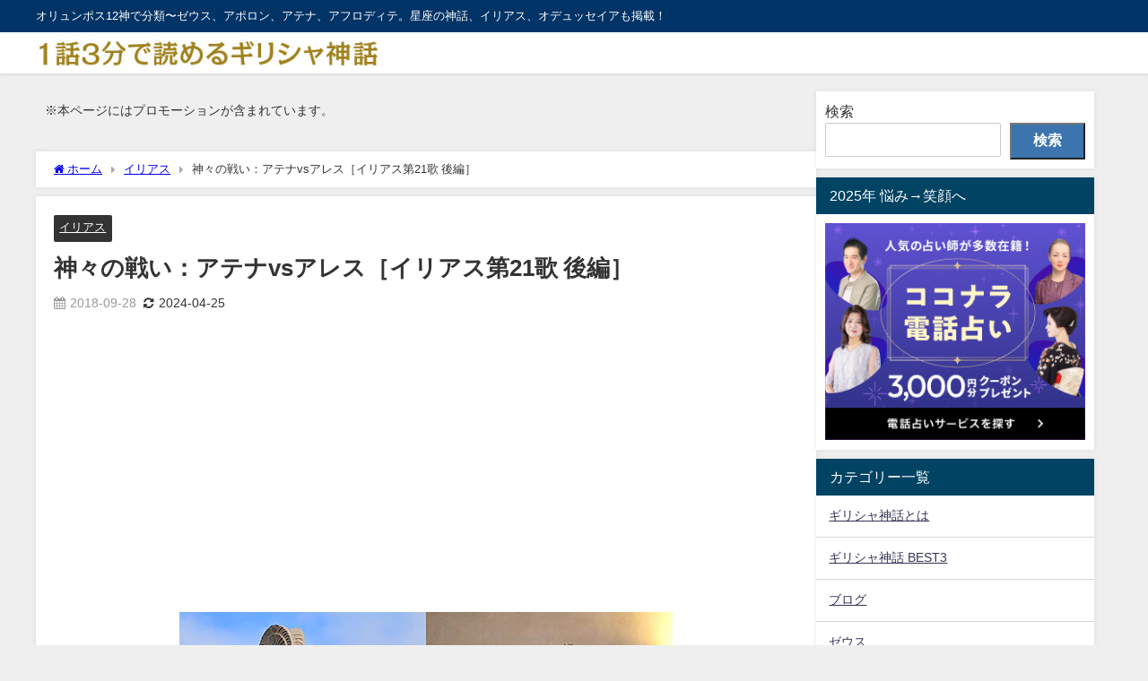

--- FILE ---
content_type: text/html; charset=UTF-8
request_url: https://greek-myth.info/Ilias/Gods-Battles.html
body_size: 86099
content:
<!DOCTYPE html>
<html lang="ja">
<head>
<meta charset="utf-8">
<meta http-equiv="X-UA-Compatible" content="IE=edge">
<meta name="viewport" content="width=device-width, initial-scale=1" />
<title>神々の戦い：アテナvsアレス［イリアス第21歌 後編］</title>
<meta name="description" content="アテナvsアレス、ポセイドンvsアポロン、ヘレvsアルテミス、ヘルメスvsレト。といっても、戦ったのは、アテナとアレスぐらい。ヘラとアルテミスでは、大人と子供の喧嘩です。">
<meta name="thumbnail" content="https://greek-myth.info/wp/wp-content/uploads/2018/09/Ares_Athena-150x150.jpg" /><!-- Diver OGP -->
<meta property="og:locale" content="ja_JP" />
<meta property="og:title" content="神々の戦い：アテナvsアレス［イリアス第21歌 後編］" />
<meta property="og:description" content="アテナvsアレス、ポセイドンvsアポロン、ヘレvsアルテミス、ヘルメスvsレト。といっても、戦ったのは、アテナとアレスぐらい。ヘラとアルテミスでは、大人と子供の喧嘩です。" />
<meta property="og:type" content="article" />
<meta property="og:url" content="https://greek-myth.info/ilias/gods-battles.html" />
<meta property="og:image" content="https://greek-myth.info/wp/wp-content/uploads/2018/09/Ares_Athena.jpg" />
<meta property="og:site_name" content="1話3分で読めるギリシャ神話" />
<meta name="twitter:card" content="summary_large_image" />
<meta name="twitter:title" content="神々の戦い：アテナvsアレス［イリアス第21歌 後編］" />
<meta name="twitter:url" content="https://greek-myth.info/ilias/gods-battles.html" />
<meta name="twitter:description" content="アテナvsアレス、ポセイドンvsアポロン、ヘレvsアルテミス、ヘルメスvsレト。といっても、戦ったのは、アテナとアレスぐらい。ヘラとアルテミスでは、大人と子供の喧嘩です。" />
<meta name="twitter:image" content="https://greek-myth.info/wp/wp-content/uploads/2018/09/Ares_Athena.jpg" />
<!-- / Diver OGP -->
<link rel="canonical" href="https://greek-myth.info/ilias/gods-battles.html">
<link rel="shortcut icon" href="">
<!--[if IE]>
<link rel="shortcut icon" href="">
<![endif]-->
<link rel="apple-touch-icon" href="" />
<meta name='robots' content='max-image-preview' />
<link rel='dns-prefetch' href='//cdnjs.cloudflare.com' />
<link rel='dns-prefetch' href='//www.googletagmanager.com' />
<link rel="alternate" type="application/rss+xml" title="1話3分で読めるギリシャ神話 &raquo; フィード" href="https://greek-myth.info/feed" />
<link rel="alternate" type="application/rss+xml" title="1話3分で読めるギリシャ神話 &raquo; コメントフィード" href="https://greek-myth.info/comments/feed" />
<script type="text/javascript" id="wpp-js" src="https://greek-myth.info/wp/wp-content/plugins/wordpress-popular-posts/assets/js/wpp.min.js?ver=7.3.6" data-sampling="0" data-sampling-rate="100" data-api-url="https://greek-myth.info/wp-json/wordpress-popular-posts" data-post-id="210" data-token="64cee96497" data-lang="0" data-debug="0"></script>
<link rel="alternate" type="application/rss+xml" title="1話3分で読めるギリシャ神話 &raquo; 神々の戦い：アテナvsアレス［イリアス第21歌 後編］ のコメントのフィード" href="https://greek-myth.info/ilias/gods-battles.html/feed" />
<link rel="alternate" title="oEmbed (JSON)" type="application/json+oembed" href="https://greek-myth.info/wp-json/oembed/1.0/embed?url=https%3A%2F%2Fgreek-myth.info%2Filias%2Fgods-battles.html" />
<link rel="alternate" title="oEmbed (XML)" type="text/xml+oembed" href="https://greek-myth.info/wp-json/oembed/1.0/embed?url=https%3A%2F%2Fgreek-myth.info%2Filias%2Fgods-battles.html&#038;format=xml" />
<style id='wp-img-auto-sizes-contain-inline-css' type='text/css'>
img:is([sizes=auto i],[sizes^="auto," i]){contain-intrinsic-size:3000px 1500px}
/*# sourceURL=wp-img-auto-sizes-contain-inline-css */
</style>
<style id='wp-block-library-inline-css' type='text/css'>
:root{--wp-block-synced-color:#7a00df;--wp-block-synced-color--rgb:122,0,223;--wp-bound-block-color:var(--wp-block-synced-color);--wp-editor-canvas-background:#ddd;--wp-admin-theme-color:#007cba;--wp-admin-theme-color--rgb:0,124,186;--wp-admin-theme-color-darker-10:#006ba1;--wp-admin-theme-color-darker-10--rgb:0,107,160.5;--wp-admin-theme-color-darker-20:#005a87;--wp-admin-theme-color-darker-20--rgb:0,90,135;--wp-admin-border-width-focus:2px}@media (min-resolution:192dpi){:root{--wp-admin-border-width-focus:1.5px}}.wp-element-button{cursor:pointer}:root .has-very-light-gray-background-color{background-color:#eee}:root .has-very-dark-gray-background-color{background-color:#313131}:root .has-very-light-gray-color{color:#eee}:root .has-very-dark-gray-color{color:#313131}:root .has-vivid-green-cyan-to-vivid-cyan-blue-gradient-background{background:linear-gradient(135deg,#00d084,#0693e3)}:root .has-purple-crush-gradient-background{background:linear-gradient(135deg,#34e2e4,#4721fb 50%,#ab1dfe)}:root .has-hazy-dawn-gradient-background{background:linear-gradient(135deg,#faaca8,#dad0ec)}:root .has-subdued-olive-gradient-background{background:linear-gradient(135deg,#fafae1,#67a671)}:root .has-atomic-cream-gradient-background{background:linear-gradient(135deg,#fdd79a,#004a59)}:root .has-nightshade-gradient-background{background:linear-gradient(135deg,#330968,#31cdcf)}:root .has-midnight-gradient-background{background:linear-gradient(135deg,#020381,#2874fc)}:root{--wp--preset--font-size--normal:16px;--wp--preset--font-size--huge:42px}.has-regular-font-size{font-size:1em}.has-larger-font-size{font-size:2.625em}.has-normal-font-size{font-size:var(--wp--preset--font-size--normal)}.has-huge-font-size{font-size:var(--wp--preset--font-size--huge)}.has-text-align-center{text-align:center}.has-text-align-left{text-align:left}.has-text-align-right{text-align:right}.has-fit-text{white-space:nowrap!important}#end-resizable-editor-section{display:none}.aligncenter{clear:both}.items-justified-left{justify-content:flex-start}.items-justified-center{justify-content:center}.items-justified-right{justify-content:flex-end}.items-justified-space-between{justify-content:space-between}.screen-reader-text{border:0;clip-path:inset(50%);height:1px;margin:-1px;overflow:hidden;padding:0;position:absolute;width:1px;word-wrap:normal!important}.screen-reader-text:focus{background-color:#ddd;clip-path:none;color:#444;display:block;font-size:1em;height:auto;left:5px;line-height:normal;padding:15px 23px 14px;text-decoration:none;top:5px;width:auto;z-index:100000}html :where(.has-border-color){border-style:solid}html :where([style*=border-top-color]){border-top-style:solid}html :where([style*=border-right-color]){border-right-style:solid}html :where([style*=border-bottom-color]){border-bottom-style:solid}html :where([style*=border-left-color]){border-left-style:solid}html :where([style*=border-width]){border-style:solid}html :where([style*=border-top-width]){border-top-style:solid}html :where([style*=border-right-width]){border-right-style:solid}html :where([style*=border-bottom-width]){border-bottom-style:solid}html :where([style*=border-left-width]){border-left-style:solid}html :where(img[class*=wp-image-]){height:auto;max-width:100%}:where(figure){margin:0 0 1em}html :where(.is-position-sticky){--wp-admin--admin-bar--position-offset:var(--wp-admin--admin-bar--height,0px)}@media screen and (max-width:600px){html :where(.is-position-sticky){--wp-admin--admin-bar--position-offset:0px}}
/*# sourceURL=wp-block-library-inline-css */
</style><style id='wp-block-search-inline-css' type='text/css'>
.wp-block-search__button{margin-left:10px;word-break:normal}.wp-block-search__button.has-icon{line-height:0}.wp-block-search__button svg{height:1.25em;min-height:24px;min-width:24px;width:1.25em;fill:currentColor;vertical-align:text-bottom}:where(.wp-block-search__button){border:1px solid #ccc;padding:6px 10px}.wp-block-search__inside-wrapper{display:flex;flex:auto;flex-wrap:nowrap;max-width:100%}.wp-block-search__label{width:100%}.wp-block-search.wp-block-search__button-only .wp-block-search__button{box-sizing:border-box;display:flex;flex-shrink:0;justify-content:center;margin-left:0;max-width:100%}.wp-block-search.wp-block-search__button-only .wp-block-search__inside-wrapper{min-width:0!important;transition-property:width}.wp-block-search.wp-block-search__button-only .wp-block-search__input{flex-basis:100%;transition-duration:.3s}.wp-block-search.wp-block-search__button-only.wp-block-search__searchfield-hidden,.wp-block-search.wp-block-search__button-only.wp-block-search__searchfield-hidden .wp-block-search__inside-wrapper{overflow:hidden}.wp-block-search.wp-block-search__button-only.wp-block-search__searchfield-hidden .wp-block-search__input{border-left-width:0!important;border-right-width:0!important;flex-basis:0;flex-grow:0;margin:0;min-width:0!important;padding-left:0!important;padding-right:0!important;width:0!important}:where(.wp-block-search__input){appearance:none;border:1px solid #949494;flex-grow:1;font-family:inherit;font-size:inherit;font-style:inherit;font-weight:inherit;letter-spacing:inherit;line-height:inherit;margin-left:0;margin-right:0;min-width:3rem;padding:8px;text-decoration:unset!important;text-transform:inherit}:where(.wp-block-search__button-inside .wp-block-search__inside-wrapper){background-color:#fff;border:1px solid #949494;box-sizing:border-box;padding:4px}:where(.wp-block-search__button-inside .wp-block-search__inside-wrapper) .wp-block-search__input{border:none;border-radius:0;padding:0 4px}:where(.wp-block-search__button-inside .wp-block-search__inside-wrapper) .wp-block-search__input:focus{outline:none}:where(.wp-block-search__button-inside .wp-block-search__inside-wrapper) :where(.wp-block-search__button){padding:4px 8px}.wp-block-search.aligncenter .wp-block-search__inside-wrapper{margin:auto}.wp-block[data-align=right] .wp-block-search.wp-block-search__button-only .wp-block-search__inside-wrapper{float:right}
/*# sourceURL=https://greek-myth.info/wp/wp-includes/blocks/search/style.min.css */
</style>
<style id='global-styles-inline-css' type='text/css'>
:root{--wp--preset--aspect-ratio--square: 1;--wp--preset--aspect-ratio--4-3: 4/3;--wp--preset--aspect-ratio--3-4: 3/4;--wp--preset--aspect-ratio--3-2: 3/2;--wp--preset--aspect-ratio--2-3: 2/3;--wp--preset--aspect-ratio--16-9: 16/9;--wp--preset--aspect-ratio--9-16: 9/16;--wp--preset--color--black: #000000;--wp--preset--color--cyan-bluish-gray: #abb8c3;--wp--preset--color--white: #ffffff;--wp--preset--color--pale-pink: #f78da7;--wp--preset--color--vivid-red: #cf2e2e;--wp--preset--color--luminous-vivid-orange: #ff6900;--wp--preset--color--luminous-vivid-amber: #fcb900;--wp--preset--color--light-green-cyan: #7bdcb5;--wp--preset--color--vivid-green-cyan: #00d084;--wp--preset--color--pale-cyan-blue: #8ed1fc;--wp--preset--color--vivid-cyan-blue: #0693e3;--wp--preset--color--vivid-purple: #9b51e0;--wp--preset--color--light-blue: #70b8f1;--wp--preset--color--light-red: #ff8178;--wp--preset--color--light-green: #2ac113;--wp--preset--color--light-yellow: #ffe822;--wp--preset--color--light-orange: #ffa30d;--wp--preset--color--blue: #00f;--wp--preset--color--red: #f00;--wp--preset--color--purple: #674970;--wp--preset--color--gray: #ccc;--wp--preset--gradient--vivid-cyan-blue-to-vivid-purple: linear-gradient(135deg,rgb(6,147,227) 0%,rgb(155,81,224) 100%);--wp--preset--gradient--light-green-cyan-to-vivid-green-cyan: linear-gradient(135deg,rgb(122,220,180) 0%,rgb(0,208,130) 100%);--wp--preset--gradient--luminous-vivid-amber-to-luminous-vivid-orange: linear-gradient(135deg,rgb(252,185,0) 0%,rgb(255,105,0) 100%);--wp--preset--gradient--luminous-vivid-orange-to-vivid-red: linear-gradient(135deg,rgb(255,105,0) 0%,rgb(207,46,46) 100%);--wp--preset--gradient--very-light-gray-to-cyan-bluish-gray: linear-gradient(135deg,rgb(238,238,238) 0%,rgb(169,184,195) 100%);--wp--preset--gradient--cool-to-warm-spectrum: linear-gradient(135deg,rgb(74,234,220) 0%,rgb(151,120,209) 20%,rgb(207,42,186) 40%,rgb(238,44,130) 60%,rgb(251,105,98) 80%,rgb(254,248,76) 100%);--wp--preset--gradient--blush-light-purple: linear-gradient(135deg,rgb(255,206,236) 0%,rgb(152,150,240) 100%);--wp--preset--gradient--blush-bordeaux: linear-gradient(135deg,rgb(254,205,165) 0%,rgb(254,45,45) 50%,rgb(107,0,62) 100%);--wp--preset--gradient--luminous-dusk: linear-gradient(135deg,rgb(255,203,112) 0%,rgb(199,81,192) 50%,rgb(65,88,208) 100%);--wp--preset--gradient--pale-ocean: linear-gradient(135deg,rgb(255,245,203) 0%,rgb(182,227,212) 50%,rgb(51,167,181) 100%);--wp--preset--gradient--electric-grass: linear-gradient(135deg,rgb(202,248,128) 0%,rgb(113,206,126) 100%);--wp--preset--gradient--midnight: linear-gradient(135deg,rgb(2,3,129) 0%,rgb(40,116,252) 100%);--wp--preset--font-size--small: .8em;--wp--preset--font-size--medium: 1em;--wp--preset--font-size--large: 1.2em;--wp--preset--font-size--x-large: 42px;--wp--preset--font-size--xlarge: 1.5em;--wp--preset--font-size--xxlarge: 2em;--wp--preset--spacing--20: 0.44rem;--wp--preset--spacing--30: 0.67rem;--wp--preset--spacing--40: 1rem;--wp--preset--spacing--50: 1.5rem;--wp--preset--spacing--60: 2.25rem;--wp--preset--spacing--70: 3.38rem;--wp--preset--spacing--80: 5.06rem;--wp--preset--shadow--natural: 6px 6px 9px rgba(0, 0, 0, 0.2);--wp--preset--shadow--deep: 12px 12px 50px rgba(0, 0, 0, 0.4);--wp--preset--shadow--sharp: 6px 6px 0px rgba(0, 0, 0, 0.2);--wp--preset--shadow--outlined: 6px 6px 0px -3px rgb(255, 255, 255), 6px 6px rgb(0, 0, 0);--wp--preset--shadow--crisp: 6px 6px 0px rgb(0, 0, 0);--wp--custom--spacing--small: max(1.25rem, 5vw);--wp--custom--spacing--medium: clamp(2rem, 8vw, calc(4 * var(--wp--style--block-gap)));--wp--custom--spacing--large: clamp(4rem, 10vw, 8rem);--wp--custom--spacing--outer: var(--wp--custom--spacing--small, 1.25rem);--wp--custom--typography--font-size--huge: clamp(2.25rem, 4vw, 2.75rem);--wp--custom--typography--font-size--gigantic: clamp(2.75rem, 6vw, 3.25rem);--wp--custom--typography--font-size--colossal: clamp(3.25rem, 8vw, 6.25rem);--wp--custom--typography--line-height--tiny: 1.15;--wp--custom--typography--line-height--small: 1.2;--wp--custom--typography--line-height--medium: 1.4;--wp--custom--typography--line-height--normal: 1.6;}:root { --wp--style--global--content-size: 769px;--wp--style--global--wide-size: 1240px; }:where(body) { margin: 0; }.wp-site-blocks > .alignleft { float: left; margin-right: 2em; }.wp-site-blocks > .alignright { float: right; margin-left: 2em; }.wp-site-blocks > .aligncenter { justify-content: center; margin-left: auto; margin-right: auto; }:where(.wp-site-blocks) > * { margin-block-start: 1.5em; margin-block-end: 0; }:where(.wp-site-blocks) > :first-child { margin-block-start: 0; }:where(.wp-site-blocks) > :last-child { margin-block-end: 0; }:root { --wp--style--block-gap: 1.5em; }:root :where(.is-layout-flow) > :first-child{margin-block-start: 0;}:root :where(.is-layout-flow) > :last-child{margin-block-end: 0;}:root :where(.is-layout-flow) > *{margin-block-start: 1.5em;margin-block-end: 0;}:root :where(.is-layout-constrained) > :first-child{margin-block-start: 0;}:root :where(.is-layout-constrained) > :last-child{margin-block-end: 0;}:root :where(.is-layout-constrained) > *{margin-block-start: 1.5em;margin-block-end: 0;}:root :where(.is-layout-flex){gap: 1.5em;}:root :where(.is-layout-grid){gap: 1.5em;}.is-layout-flow > .alignleft{float: left;margin-inline-start: 0;margin-inline-end: 2em;}.is-layout-flow > .alignright{float: right;margin-inline-start: 2em;margin-inline-end: 0;}.is-layout-flow > .aligncenter{margin-left: auto !important;margin-right: auto !important;}.is-layout-constrained > .alignleft{float: left;margin-inline-start: 0;margin-inline-end: 2em;}.is-layout-constrained > .alignright{float: right;margin-inline-start: 2em;margin-inline-end: 0;}.is-layout-constrained > .aligncenter{margin-left: auto !important;margin-right: auto !important;}.is-layout-constrained > :where(:not(.alignleft):not(.alignright):not(.alignfull)){max-width: var(--wp--style--global--content-size);margin-left: auto !important;margin-right: auto !important;}.is-layout-constrained > .alignwide{max-width: var(--wp--style--global--wide-size);}body .is-layout-flex{display: flex;}.is-layout-flex{flex-wrap: wrap;align-items: center;}.is-layout-flex > :is(*, div){margin: 0;}body .is-layout-grid{display: grid;}.is-layout-grid > :is(*, div){margin: 0;}body{padding-top: 0px;padding-right: 0px;padding-bottom: 0px;padding-left: 0px;}:root :where(.wp-element-button, .wp-block-button__link){background-color: #32373c;border-width: 0;color: #fff;font-family: inherit;font-size: inherit;font-style: inherit;font-weight: inherit;letter-spacing: inherit;line-height: inherit;padding-top: calc(0.667em + 2px);padding-right: calc(1.333em + 2px);padding-bottom: calc(0.667em + 2px);padding-left: calc(1.333em + 2px);text-decoration: none;text-transform: inherit;}.has-black-color{color: var(--wp--preset--color--black) !important;}.has-cyan-bluish-gray-color{color: var(--wp--preset--color--cyan-bluish-gray) !important;}.has-white-color{color: var(--wp--preset--color--white) !important;}.has-pale-pink-color{color: var(--wp--preset--color--pale-pink) !important;}.has-vivid-red-color{color: var(--wp--preset--color--vivid-red) !important;}.has-luminous-vivid-orange-color{color: var(--wp--preset--color--luminous-vivid-orange) !important;}.has-luminous-vivid-amber-color{color: var(--wp--preset--color--luminous-vivid-amber) !important;}.has-light-green-cyan-color{color: var(--wp--preset--color--light-green-cyan) !important;}.has-vivid-green-cyan-color{color: var(--wp--preset--color--vivid-green-cyan) !important;}.has-pale-cyan-blue-color{color: var(--wp--preset--color--pale-cyan-blue) !important;}.has-vivid-cyan-blue-color{color: var(--wp--preset--color--vivid-cyan-blue) !important;}.has-vivid-purple-color{color: var(--wp--preset--color--vivid-purple) !important;}.has-light-blue-color{color: var(--wp--preset--color--light-blue) !important;}.has-light-red-color{color: var(--wp--preset--color--light-red) !important;}.has-light-green-color{color: var(--wp--preset--color--light-green) !important;}.has-light-yellow-color{color: var(--wp--preset--color--light-yellow) !important;}.has-light-orange-color{color: var(--wp--preset--color--light-orange) !important;}.has-blue-color{color: var(--wp--preset--color--blue) !important;}.has-red-color{color: var(--wp--preset--color--red) !important;}.has-purple-color{color: var(--wp--preset--color--purple) !important;}.has-gray-color{color: var(--wp--preset--color--gray) !important;}.has-black-background-color{background-color: var(--wp--preset--color--black) !important;}.has-cyan-bluish-gray-background-color{background-color: var(--wp--preset--color--cyan-bluish-gray) !important;}.has-white-background-color{background-color: var(--wp--preset--color--white) !important;}.has-pale-pink-background-color{background-color: var(--wp--preset--color--pale-pink) !important;}.has-vivid-red-background-color{background-color: var(--wp--preset--color--vivid-red) !important;}.has-luminous-vivid-orange-background-color{background-color: var(--wp--preset--color--luminous-vivid-orange) !important;}.has-luminous-vivid-amber-background-color{background-color: var(--wp--preset--color--luminous-vivid-amber) !important;}.has-light-green-cyan-background-color{background-color: var(--wp--preset--color--light-green-cyan) !important;}.has-vivid-green-cyan-background-color{background-color: var(--wp--preset--color--vivid-green-cyan) !important;}.has-pale-cyan-blue-background-color{background-color: var(--wp--preset--color--pale-cyan-blue) !important;}.has-vivid-cyan-blue-background-color{background-color: var(--wp--preset--color--vivid-cyan-blue) !important;}.has-vivid-purple-background-color{background-color: var(--wp--preset--color--vivid-purple) !important;}.has-light-blue-background-color{background-color: var(--wp--preset--color--light-blue) !important;}.has-light-red-background-color{background-color: var(--wp--preset--color--light-red) !important;}.has-light-green-background-color{background-color: var(--wp--preset--color--light-green) !important;}.has-light-yellow-background-color{background-color: var(--wp--preset--color--light-yellow) !important;}.has-light-orange-background-color{background-color: var(--wp--preset--color--light-orange) !important;}.has-blue-background-color{background-color: var(--wp--preset--color--blue) !important;}.has-red-background-color{background-color: var(--wp--preset--color--red) !important;}.has-purple-background-color{background-color: var(--wp--preset--color--purple) !important;}.has-gray-background-color{background-color: var(--wp--preset--color--gray) !important;}.has-black-border-color{border-color: var(--wp--preset--color--black) !important;}.has-cyan-bluish-gray-border-color{border-color: var(--wp--preset--color--cyan-bluish-gray) !important;}.has-white-border-color{border-color: var(--wp--preset--color--white) !important;}.has-pale-pink-border-color{border-color: var(--wp--preset--color--pale-pink) !important;}.has-vivid-red-border-color{border-color: var(--wp--preset--color--vivid-red) !important;}.has-luminous-vivid-orange-border-color{border-color: var(--wp--preset--color--luminous-vivid-orange) !important;}.has-luminous-vivid-amber-border-color{border-color: var(--wp--preset--color--luminous-vivid-amber) !important;}.has-light-green-cyan-border-color{border-color: var(--wp--preset--color--light-green-cyan) !important;}.has-vivid-green-cyan-border-color{border-color: var(--wp--preset--color--vivid-green-cyan) !important;}.has-pale-cyan-blue-border-color{border-color: var(--wp--preset--color--pale-cyan-blue) !important;}.has-vivid-cyan-blue-border-color{border-color: var(--wp--preset--color--vivid-cyan-blue) !important;}.has-vivid-purple-border-color{border-color: var(--wp--preset--color--vivid-purple) !important;}.has-light-blue-border-color{border-color: var(--wp--preset--color--light-blue) !important;}.has-light-red-border-color{border-color: var(--wp--preset--color--light-red) !important;}.has-light-green-border-color{border-color: var(--wp--preset--color--light-green) !important;}.has-light-yellow-border-color{border-color: var(--wp--preset--color--light-yellow) !important;}.has-light-orange-border-color{border-color: var(--wp--preset--color--light-orange) !important;}.has-blue-border-color{border-color: var(--wp--preset--color--blue) !important;}.has-red-border-color{border-color: var(--wp--preset--color--red) !important;}.has-purple-border-color{border-color: var(--wp--preset--color--purple) !important;}.has-gray-border-color{border-color: var(--wp--preset--color--gray) !important;}.has-vivid-cyan-blue-to-vivid-purple-gradient-background{background: var(--wp--preset--gradient--vivid-cyan-blue-to-vivid-purple) !important;}.has-light-green-cyan-to-vivid-green-cyan-gradient-background{background: var(--wp--preset--gradient--light-green-cyan-to-vivid-green-cyan) !important;}.has-luminous-vivid-amber-to-luminous-vivid-orange-gradient-background{background: var(--wp--preset--gradient--luminous-vivid-amber-to-luminous-vivid-orange) !important;}.has-luminous-vivid-orange-to-vivid-red-gradient-background{background: var(--wp--preset--gradient--luminous-vivid-orange-to-vivid-red) !important;}.has-very-light-gray-to-cyan-bluish-gray-gradient-background{background: var(--wp--preset--gradient--very-light-gray-to-cyan-bluish-gray) !important;}.has-cool-to-warm-spectrum-gradient-background{background: var(--wp--preset--gradient--cool-to-warm-spectrum) !important;}.has-blush-light-purple-gradient-background{background: var(--wp--preset--gradient--blush-light-purple) !important;}.has-blush-bordeaux-gradient-background{background: var(--wp--preset--gradient--blush-bordeaux) !important;}.has-luminous-dusk-gradient-background{background: var(--wp--preset--gradient--luminous-dusk) !important;}.has-pale-ocean-gradient-background{background: var(--wp--preset--gradient--pale-ocean) !important;}.has-electric-grass-gradient-background{background: var(--wp--preset--gradient--electric-grass) !important;}.has-midnight-gradient-background{background: var(--wp--preset--gradient--midnight) !important;}.has-small-font-size{font-size: var(--wp--preset--font-size--small) !important;}.has-medium-font-size{font-size: var(--wp--preset--font-size--medium) !important;}.has-large-font-size{font-size: var(--wp--preset--font-size--large) !important;}.has-x-large-font-size{font-size: var(--wp--preset--font-size--x-large) !important;}.has-xlarge-font-size{font-size: var(--wp--preset--font-size--xlarge) !important;}.has-xxlarge-font-size{font-size: var(--wp--preset--font-size--xxlarge) !important;}
/*# sourceURL=global-styles-inline-css */
</style>
<!-- <link rel='stylesheet'  href='https://greek-myth.info/wp/wp-content/plugins/contact-form-7/includes/css/styles.css?ver=6.1.4&#038;theme=6.1.21'  media='all'> -->
<!-- <link rel='stylesheet'  href='https://greek-myth.info/wp/wp-content/plugins/wordpress-popular-posts/assets/css/wpp.css?ver=7.3.6&#038;theme=6.1.21'  media='all'> -->
<!-- <link rel='stylesheet'  href='https://greek-myth.info/wp/wp-content/themes/diver/css/style.min.css?ver=6.9&#038;theme=6.1.21'  media='all'> -->
<!-- <link rel='stylesheet'  href='https://greek-myth.info/wp/wp-content/themes/diver_child/style.css?theme=6.1.21'  media='all'> -->
<link rel="stylesheet" type="text/css" href="//greek-myth.info/wp/wp-content/cache/wpfc-minified/lbgk1ksz/a85tu.css" media="all"/>
<script type="text/javascript"src="https://greek-myth.info/wp/wp-includes/js/jquery/jquery.min.js?ver=3.7.1&amp;theme=6.1.21" id="jquery-core-js"></script>
<script type="text/javascript"src="https://greek-myth.info/wp/wp-includes/js/jquery/jquery-migrate.min.js?ver=3.4.1&amp;theme=6.1.21" id="jquery-migrate-js"></script>
<link rel="https://api.w.org/" href="https://greek-myth.info/wp-json/" /><link rel="alternate" title="JSON" type="application/json" href="https://greek-myth.info/wp-json/wp/v2/posts/210" /><link rel="EditURI" type="application/rsd+xml" title="RSD" href="https://greek-myth.info/wp/xmlrpc.php?rsd" />
<meta name="generator" content="WordPress 6.9" />
<link rel='shortlink' href='https://greek-myth.info/?p=210' />
<meta name="generator" content="Site Kit by Google 1.168.0" />            <style id="wpp-loading-animation-styles">@-webkit-keyframes bgslide{from{background-position-x:0}to{background-position-x:-200%}}@keyframes bgslide{from{background-position-x:0}to{background-position-x:-200%}}.wpp-widget-block-placeholder,.wpp-shortcode-placeholder{margin:0 auto;width:60px;height:3px;background:#dd3737;background:linear-gradient(90deg,#dd3737 0%,#571313 10%,#dd3737 100%);background-size:200% auto;border-radius:3px;-webkit-animation:bgslide 1s infinite linear;animation:bgslide 1s infinite linear}</style>
<!-- Global site tag (gtag.js) - Google Analytics -->
<script async src="https://www.googletagmanager.com/gtag/js?id=G-MX72JZ7Z2M"></script>
<script>
window.dataLayer = window.dataLayer || [];
function gtag(){dataLayer.push(arguments);}
gtag('js', new Date());
gtag('config', "G-MX72JZ7Z2M");
</script>
<script async src="https://pagead2.googlesyndication.com/pagead/js/adsbygoogle.js?client=ca-pub-1446220983311830"
crossorigin="anonymous"></script><script type="application/ld+json" class="json-ld">[
{
"@context": "https://schema.org",
"@type": "BlogPosting",
"mainEntityOfPage": {
"@type": "WebPage",
"@id": "https://greek-myth.info/ilias/gods-battles.html"
},
"headline": "神々の戦い：アテナvsアレス［イリアス第21歌 後編］",
"image": [
"https://greek-myth.info/wp/wp-content/uploads/2018/09/Ares_Athena.jpg",
"https://greek-myth.info/wp/wp-content/uploads/2018/09/Ares_Athena-300x226.jpg",
"https://greek-myth.info/wp/wp-content/uploads/2018/09/Ares_Athena-150x150.jpg"
],
"description": "アテナvsアレス、ポセイドンvsアポロン、ヘレvsアルテミス、ヘルメスvsレト。といっても、戦ったのは、アテナとアレスぐらい。ヘラとアルテミスでは、大人と子供の喧嘩です。",
"datePublished": "2018-09-28T17:47:55+09:00",
"dateModified": "2024-04-25T06:41:35+09:00",
"articleSection": [
"イリアス"
],
"author": {
"@type": "Person",
"name": "fuyukawa",
"url": "https://greek-myth.info/author/fuyukawa"
},
"publisher": {
"@context": "http://schema.org",
"@type": "Organization",
"name": "1話3分で読めるギリシャ神話",
"description": "オリュンポス12神で分類〜ゼウス、アポロン、アテナ、アフロディテ。星座の神話、イリアス、オデュッセイアも掲載！",
"logo": {
"@type": "ImageObject",
"url": "https://greek-myth.info/wp/wp-content/uploads/2025/12/title.gif"
}
}
}
]</script>
<style>body{background-image:url('');}</style> <style> #onlynav ul ul,#nav_fixed #nav ul ul,.header-logo #nav ul ul {visibility:hidden;opacity:0;transition:.2s ease-in-out;transform:translateY(10px);}#onlynav ul ul ul,#nav_fixed #nav ul ul ul,.header-logo #nav ul ul ul {transform:translateX(-20px) translateY(0);}#onlynav ul li:hover > ul,#nav_fixed #nav ul li:hover > ul,.header-logo #nav ul li:hover > ul{visibility:visible;opacity:1;transform:translateY(0);}#onlynav ul ul li:hover > ul,#nav_fixed #nav ul ul li:hover > ul,.header-logo #nav ul ul li:hover > ul{transform:translateX(0) translateY(0);}</style><style>body{background-color:#efefef;color:#333333;}:where(a){color:#005acc;}:where(a):hover{color:#6495ED}:where(.content){color:#000;}:where(.content) a{color:#005acc;}:where(.content) a:hover{color:#6495ED;}.header-wrap,#header ul.sub-menu, #header ul.children,#scrollnav,.description_sp{background:#ffffff;color:#333333}.header-wrap a,#scrollnav a,div.logo_title{color:#0033cc;}.header-wrap a:hover,div.logo_title:hover{color:#6495ED}.drawer-nav-btn span{background-color:#0033cc;}.drawer-nav-btn:before,.drawer-nav-btn:after {border-color:#0033cc;}#scrollnav ul li a{background:rgba(255,255,255,.8);color:#505050}.header_small_menu{background:#003366;color:#fff}.header_small_menu a{color:#fff}.header_small_menu a:hover{color:#6495ED}#nav_fixed.fixed, #nav_fixed #nav ul ul{background:#ffffff;color:#333333}#nav_fixed.fixed a,#nav_fixed .logo_title{color:#333355}#nav_fixed.fixed a:hover{color:#6495ED}#nav_fixed .drawer-nav-btn:before,#nav_fixed .drawer-nav-btn:after{border-color:#333355;}#nav_fixed .drawer-nav-btn span{background-color:#333355;}#onlynav{background:#fff;color:#333}#onlynav ul li a{color:#333}#onlynav ul ul.sub-menu{background:#fff}#onlynav div > ul > li > a:before{border-color:#333}#onlynav ul > li:hover > a:hover,#onlynav ul>li:hover>a,#onlynav ul>li:hover li:hover>a,#onlynav ul li:hover ul li ul li:hover > a{background:#5d8ac1;color:#fff}#onlynav ul li ul li ul:before{border-left-color:#fff}#onlynav ul li:last-child ul li ul:before{border-right-color:#fff}#bigfooter{background:#fff;color:#333333}#bigfooter a{color:#333355}#bigfooter a:hover{color:#6495ED}#footer{background:#fff;color:#999}#footer a{color:#333355}#footer a:hover{color:#6495ED}#sidebar .widget{background:#fff;color:#333;}#sidebar .widget a{color:#333355;}#sidebar .widget a:hover{color:#6495ED;}.post-box-contents,#main-wrap #pickup_posts_container img,.hentry, #single-main .post-sub,.navigation,.single_thumbnail,.in_loop,#breadcrumb,.pickup-cat-list,.maintop-widget, .mainbottom-widget,#share_plz,.sticky-post-box,.catpage_content_wrap,.cat-post-main{background:#fff;}.post-box{border-color:#eee;}.drawer_content_title,.searchbox_content_title{background:#eee;color:#333;}.drawer-nav,#header_search{background:#fff}.drawer-nav,.drawer-nav a,#header_search,#header_search a{color:#000}#footer_sticky_menu{background:rgba(255,255,255,.8)}.footermenu_col{background:rgba(255,255,255,.8);color:#333;}a.page-numbers{background:#afafaf;color:#fff;}.pagination .current{background:#607d8b;color:#fff;}</style><style>@media screen and (min-width:1201px){#main-wrap,.header-wrap .header-logo,.header_small_content,.bigfooter_wrap,.footer_content,.container_top_widget,.container_bottom_widget{width:1200px;}}@media screen and (max-width:1200px){ #main-wrap,.header-wrap .header-logo, .header_small_content, .bigfooter_wrap,.footer_content, .container_top_widget, .container_bottom_widget{width:96%;}}@media screen and (max-width:768px){#main-wrap,.header-wrap .header-logo,.header_small_content,.bigfooter_wrap,.footer_content,.container_top_widget,.container_bottom_widget{width:100%;}}@media screen and (min-width:960px){#sidebar {width:310px;}}</style><style>@media screen and (min-width:1201px){#main-wrap{width:1200px;}}@media screen and (max-width:1200px){ #main-wrap{width:96%;}}</style><style type="text/css" id="diver-custom-heading-css">.content h2:where(:not([class])),:where(.is-editor-blocks) :where(.content) h2:not(.sc_heading){color:#fff;background-color:#607d8b;padding:10px 40px;;margin-right:-50px;margin-left:-50px;}.content h2:where(:not([class])):before,:where(.is-editor-blocks) :where(.content) h2:not(.sc_heading):before,.content h2:where(:not([class])):after,:where(.is-editor-blocks) :where(.content) h2:not(.sc_heading):after{content:"";position:absolute;top:100%;border:5px solid transparent;border-top-color:#666;}.content h2:where(:not([class])):before,:where(.is-editor-blocks) :where(.content) h2:not(.sc_heading):before{left:auto;right:0px;border-left-color:#666;}.content h2:where(:not([class])):after,:where(.is-editor-blocks) :where(.content) h2:not(.sc_heading):after{right:auto;left:0px;border-right-color:#666;}@media screen and (max-width:1200px){.content h2:where(:not([class])),:where(.is-editor-blocks) :where(.content) h2:not(.sc_heading){margin-right:-25px;margin-left:-25px;}}.content h3:where(:not([class])),:where(.is-editor-blocks) :where(.content) h3:not(.sc_heading){color:#000;background-color:#000;border-bottom:2px solid #000;background:transparent;padding-left:0px;padding-right:0px;}.content h4:where(:not([class])),:where(.is-editor-blocks) :where(.content) h4:not(.sc_heading){color:#000;background-color:#000;background:transparent;display:flex;align-items:center;padding:0px;}.content h4:where(:not([class])):before,:where(.is-editor-blocks) :where(.content) h4:not(.sc_heading):before{content:"";width:.6em;height:.6em;margin-right:.6em;background-color:#000;transform:rotate(45deg);}.content h5:where(:not([class])),:where(.is-editor-blocks) :where(.content) h5:not(.sc_heading){color:#000;}</style>		<style type="text/css" id="wp-custom-css">
img {
margin-bottom: 10px;
}
#logo img, .logo img {
height: 36px !important;
}
/** スマホ表示の時 **/
@media screen and (max-width:768px){
#logo img, .logo img {
height: 36px !important;
}
}
#toc_container {
margin: auto;
}		</style>
<script src="https://www.youtube.com/iframe_api"></script>
<link rel='stylesheet'  href='https://maxcdn.bootstrapcdn.com/font-awesome/4.7.0/css/font-awesome.min.css'  media='all'>
<link rel='stylesheet'  href='https://cdnjs.cloudflare.com/ajax/libs/lity/2.3.1/lity.min.css'  media='all'>
</head>
<body itemscope="itemscope" itemtype="http://schema.org/WebPage" class="wp-singular post-template-default single single-post postid-210 single-format-standard wp-embed-responsive wp-theme-diver wp-child-theme-diver_child  l-sidebar-right">
<div id="fb-root"></div>
<script async defer crossorigin="anonymous" src="https://connect.facebook.net/ja_JP/sdk.js#xfbml=1&version=v5.0&appId=918195968218656"></script>
<div id="container">
<!-- header -->
<!-- lpページでは表示しない -->
<div id="header" class="clearfix">
<header class="header-wrap" role="banner" itemscope="itemscope" itemtype="http://schema.org/WPHeader">
<div class="header_small_menu clearfix">
<div class="header_small_content">
<div id="description">オリュンポス12神で分類〜ゼウス、アポロン、アテナ、アフロディテ。星座の神話、イリアス、オデュッセイアも掲載！</div>
<nav class="header_small_menu_right" role="navigation" itemscope="itemscope" itemtype="http://scheme.org/SiteNavigationElement">
</nav>
</div>
</div>
<div class="header-logo clearfix">
<!-- /Navigation -->
<div id="logo">
<a href="https://greek-myth.info/">
<img src="https://greek-myth.info/wp/wp-content/uploads/2025/12/title.gif" alt="1話3分で読めるギリシャ神話" width="459" height="36">
</a>
</div>
<nav id="nav" role="navigation" itemscope="itemscope" itemtype="http://scheme.org/SiteNavigationElement">
</nav>
</div>
</header>
<nav id="scrollnav" role="navigation" itemscope="itemscope" itemtype="http://scheme.org/SiteNavigationElement">
</nav>
<div id="nav_fixed">
<div class="header-logo clearfix">
<!-- Navigation -->
<!-- /Navigation -->
<div class="logo clearfix">
<a href="https://greek-myth.info/">
<img src="https://greek-myth.info/wp/wp-content/uploads/2025/12/title.gif" alt="1話3分で読めるギリシャ神話" width="459" height="36">
</a>
</div>
<nav id="nav" role="navigation" itemscope="itemscope" itemtype="http://scheme.org/SiteNavigationElement">
</nav>
</div>
</div>
</div>
<div class="d_sp">
</div>
<div id="main-wrap">
<!-- main -->
<div class="l-main-container">
<main id="single-main"  style="margin-right:-330px;padding-right:330px;" role="main">
<div id="text-3" class="widget singletop-widget mainwidget widget_text">			<div class="textwidget"><p>※本ページにはプロモーションが含まれています。</p>
</div>
</div>			
<div id="breadcrumb"><ul itemscope itemtype="http://schema.org/BreadcrumbList"><li itemprop="itemListElement" itemscope itemtype="http://schema.org/ListItem"><a href="https://greek-myth.info/" itemprop="item"><span itemprop="name"><i class="fa fa-home" aria-hidden="true"></i> ホーム</span></a><meta itemprop="position" content="1" /></li><li itemprop="itemListElement" itemscope itemtype="http://schema.org/ListItem"><a href="https://greek-myth.info/category/ilias" itemprop="item"><span itemprop="name">イリアス</span></a><meta itemprop="position" content="2" /></li><li itemprop="itemListElement" itemscope itemtype="http://schema.org/ListItem"><span itemprop="name">神々の戦い：アテナvsアレス［イリアス第21歌 後編］</span><meta itemprop="position" content="3" /></li></ul></div> 
<div id="content_area" class="fadeIn animated">
<article id="post-210" class="post-210 post type-post status-publish format-standard has-post-thumbnail hentry category-ilias">
<header>
<div class="post-meta clearfix">
<div class="cat-tag">
<div class="single-post-category" style="background:"><a href="https://greek-myth.info/category/ilias" rel="category tag">イリアス</a></div>
</div>
<h1 class="single-post-title entry-title">神々の戦い：アテナvsアレス［イリアス第21歌 後編］</h1>
<div class="post-meta-bottom">
<time class="single-post-date published updated" datetime="2018-09-28"><i class="fa fa-calendar" aria-hidden="true"></i>2018-09-28</time>
<time class="single-post-date modified" datetime="2024-04-25"><i class="fa fa-refresh" aria-hidden="true"></i>2024-04-25</time>
</div>
</div>
</header>
<section class="single-post-main">
<div class="clearfix diver_widget_adarea hid"><div class="diver_ad">
<ins class="adsbygoogle" style="display:block" data-ad-client="ca-pub-1446220983311830" data-ad-slot="5463322116" data-ad-format="rectangle"></ins>
<script>(adsbygoogle = window.adsbygoogle || []).push({});</script></div></div>
<div class="content">
<p style="text-align: center;"><img fetchpriority="high" decoding="async" src="https://greek-myth.info/wp/wp-content/uploads/2018/09/Ares_Athena.jpg" alt="アテナとアレス" width="550" height="414" class="aligncenter size-full wp-image-1186" srcset="https://greek-myth.info/wp/wp-content/uploads/2018/09/Ares_Athena.jpg 550w, https://greek-myth.info/wp/wp-content/uploads/2018/09/Ares_Athena-300x226.jpg 300w" sizes="(max-width: 550px) 100vw, 550px" /><span class="small" style="font-size: 10pt;">〈アテナとアレス〉</span><strong></strong></p>
<div id="toc_container" class="no_bullets"><p class="toc_title">目次</p><ul class="toc_list"><li><a href="#vs"><span class="toc_number toc_depth_1">1</span> アテナvsアレス</a></li><li><a href="#vs-2"><span class="toc_number toc_depth_1">2</span> ポセイドンvsアポロン</a></li><li><a href="#vs-3"><span class="toc_number toc_depth_1">3</span> ヘラvsアルテミス</a></li><li><a href="#vs-4"><span class="toc_number toc_depth_1">4</span> ヘルメスvsレト</a></li><li><a href="#i"><span class="toc_number toc_depth_1">5</span> アポロンの暗躍</a></li></ul></div>
<div class="clearfix diver_widget_adarea hid"><div class="col2"><div class="diver_ad">
<ins class="adsbygoogle" style="display:block" data-ad-client="ca-pub-1446220983311830" data-ad-slot="5463322116" data-ad-format="rectangle"></ins>
<script>(adsbygoogle = window.adsbygoogle || []).push({});</script></div></div><div class="col2"><div class="diver_ad">
<ins class="adsbygoogle" style="display:block" data-ad-client="ca-pub-1446220983311830" data-ad-slot="5463322116" data-ad-format="rectangle"></ins>
<script>(adsbygoogle = window.adsbygoogle || []).push({});</script></div></div></div><h2><span id="vs">アテナvsアレス</span></h2>
<p>今度は神々同士の戦いが始まります。ゼウスはこれを見ると、「我が意を得たり」とその戦いぶりに高笑いします。</p>
<p>アレスがアテナに躍りかかり、槍でアイギス（楯）を突きます。アテナは後ろに下がると、大きな黒い石を拾い上げ、アレスの首のあたりに投げつけました。アレスは倒れて、大きく手足を伸ばして地面に仰向けに倒れました。</p>
<p>「愚か者アレスよ。私の方がそなたよりどれほど強いか、まだわかっていないのか」</p>
<p>この時、アレスの愛人アフロディテが、助け起こし連れていこうとしました。それに気づいたヘラは、アテナに言います。アレスはヘラの息子ですが、父ゼウスともども両親に嫌われていたのです。</p>
<p>「アテナよ、疫病神のアレスをアフロディテが連れていこうとしている」<br />
アテナは二人に近づくと、彼女の胸のあたりを一撃しました。今度は二人とも倒れて、地面に横たわります。</p>
<div class="clearfix diver_widget_adarea hid"><div class="col2"><div class="diver_ad">
<ins class="adsbygoogle" style="display:block" data-ad-client="ca-pub-1446220983311830" data-ad-slot="5463322116" data-ad-format="rectangle"></ins>
<script>(adsbygoogle = window.adsbygoogle || []).push({});</script></div></div><div class="col2"><div class="diver_ad">
<ins class="adsbygoogle" style="display:block" data-ad-client="ca-pub-1446220983311830" data-ad-slot="5463322116" data-ad-format="rectangle"></ins>
<script>(adsbygoogle = window.adsbygoogle || []).push({});</script></div></div></div><h2><span id="vs-2">ポセイドンvsアポロン</span></h2>
<p>一方、ポセイドンはアポロンに向かって<br />
「アポロンよ、他の神々が戦っているのに、我々が何もしないのでは様になるまい。このままオリュンポスに帰るつもりか。年上のワシが先手を取るわけにはいかぬ。そちらからかかってこい。</p>
<p>かつて、我らはトロイアのラオメドン王の依頼で、城壁を築いたことがあったな。だが、王は約束の報酬を払うのを拒否した。そればかりが、我らを侮辱した。それなのに、そなたはトロイアに手をかすとは、なんたる愚か者か」</p>
<p>「大地を揺るがすポセイドンよ、人間のためとはいえ、私があなたと戦うとなれば、正気の沙汰ではない。だから、勝手に人間たちだけ戦わせておけばよいのだ」<br />
アポロンはポセイドンにそう答えると、立ち去ろうとしました。</p>
<p>すると、ヘラと戦おうとしていた妹のアルテミスが兄を罵ります。<br />
「なんと愚かなことを。兄さんは逃げて、ポセイドンとは戦わないのか。持っている弓矢は、ただの飾りですか」</p>
<div class="clearfix diver_widget_adarea hid"><div class="col2"><div class="diver_ad">
<ins class="adsbygoogle" style="display:block" data-ad-client="ca-pub-1446220983311830" data-ad-slot="5463322116" data-ad-format="rectangle"></ins>
<script>(adsbygoogle = window.adsbygoogle || []).push({});</script></div></div><div class="col2"><div class="diver_ad">
<ins class="adsbygoogle" style="display:block" data-ad-client="ca-pub-1446220983311830" data-ad-slot="5463322116" data-ad-format="rectangle"></ins>
<script>(adsbygoogle = window.adsbygoogle || []).push({});</script></div></div></div><h2><span id="vs-3">ヘラvsアルテミス</span></h2>
<p style="text-align: center;"><img decoding="async" alt="ヘラとアルテミス" src="https://greek-myth.info/images_up/Hera-Diane.jpg" width="550" height="430" class="aligncenter" /><span class="small" style="font-size: 10pt;">〈ヘラとアルテミス〉</span></p>
<p>アポロンを非難しているアルテミスに、ヘラは言います。<br />
「恥を知らぬ牝犬め、どうして私に戦いを挑む。いくら狩りが好きだといっても、相手を間違えるな。そうか、戦い方を学びたいという魂胆なら、相手をしてやろう」</p>
<p>そう言いながら、ヘラは左手で相手の両手首をつかむと、右手で弓矢を奪い取り放りなげました。その後、笑いながら耳のあたりを打ち続けます。</p>
<p>アルテミスは泣きながらヘラの手を払いのけ、大切な弓矢を拾おうともせずにオリュンポスに逃げて行きました。</p>
<h2><span id="vs-4">ヘルメスvsレト</span></h2>
<p>こちらはヘルメスと、アポロンとアルテミスの母レト。<br />
「レトよ、私はあなたと戦うつもりはない。どうぞ、神々の前で私をねじ伏せたと自慢してください」<br />
レトもヘルメスとは戦う気はさらさらなく、娘アルテミスの弓矢を拾い集めてオリュンポスへ帰って行きました。</p>
<p>その頃、アルテミスは泣きながら父ゼウスの膝の上に乗ると、父は娘を優しく抱き寄せて言います。<br />
「可愛い娘よ、誰がそなたをこんな目に合わせたのだ。何か、悪さをしたのか」</p>
<p>もちろん、ゼウスには自分の妃ヘラがしたことはわかっています。<br />
「あなたの奥方が、私を叩いたのです。神々が喧嘩することになったのは、みんなあの方のせいです」</p>
<p>こうして、ある神々は意気揚々と、またある神々は腹を立てて、オリュンポスへ帰ってきました。</p>
<p>その頃、アポロンはトロイア城内に忍び込んでいました。このままでは、アキレウスがトロイア城を陥落させてしまうかと心配したのです。それは、あってはならぬことであったのですが。</p>
<p>一方、アキレウスはトロイア軍を人といえ、馬といえ倒し続けていました。城門の上では、プリアモス王はそんなアキレウスを悲痛な思いで眺めています。</p>
<p>やがて、城門から降りてくると、逃げ帰るトロイア兵のために城門を開けさせます。<br />
「されど、注意して見張っておれ、アキレウスが城内へ躍り込んでこぬか気がかりでならぬ」<br />
城門は開かれ、味方の退路ができました。</p>
<h2><span id="i">アポロンの暗躍</span></h2>
<p>アポロンもトロイア軍を救うために、アキレウスめがけて躍り出ていきました。また、アポロンは、アキレウスと戦うかどうか迷っているアンテノルの一子アゲノルに力を吹き込みます。<br />
「進退、考えても仕方のないこと。アキレウスも人間、不死身ではないはず。今は、ゼウスの加護を祈るだけだ」</p>
<p>意を決したアゲノルは、アキレウスに向かって言いました。<br />
「アキレウスよ、トロイアを落とすにはまだまだ苦難が山ほどあるぞ。多数のトロイアの勇士が控えているからな。おぬしが偉大な戦士であろうと、ここで最後を遂げることになる」</p>
<p>こう言うと、アゲノルは槍を投げつけました。槍はアキレウスのすね当にあたり、弾かれます。アキレウスはすかさず、アゲノルに襲いかかりましたが、それよりも早くアポロンが彼を深い霧に隠し、戦いから遠ざけました。</p>
<p>その後、アポロンはアゲノルの姿になり、アキレウスに捕まらないようにクサントス河の方に逃げていきます。当然、アキレウスは追いかけます。</p>
<p>その隙に、トロイア勢は城門の中に逃げ込みました。</p>
<p><!-- START MoshimoAffiliateEasyLink --><br />
<script type="text/javascript">
(function(b,c,f,g,a,d,e){b.MoshimoAffiliateObject=a;
b[a]=b[a]||function(){arguments.currentScript=c.currentScript
||c.scripts[c.scripts.length-2];(b[a].q=b[a].q||[]).push(arguments)};
c.getElementById(a)||(d=c.createElement(f),d.src=g,
d.id=a,e=c.getElementsByTagName("body")[0],e.appendChild(d))})
(window,document,"script","//dn.msmstatic.com/site/cardlink/bundle.js?20220329","msmaflink");
msmaflink({"n":"ホメロス イリアス 下 (岩波文庫)","b":"","t":"","d":"https:\/\/m.media-amazon.com","c_p":"","p":["\/images\/I\/517XPJWEHAL._SL500_.jpg"],"u":{"u":"https:\/\/www.amazon.co.jp\/dp\/4003210220","t":"amazon","r_v":""},"v":"2.1","b_l":[{"id":1,"u_tx":"Amazonで見る","u_bc":"#f79256","u_url":"https:\/\/www.amazon.co.jp\/dp\/4003210220","a_id":981871,"p_id":170,"pl_id":27060,"pc_id":185,"s_n":"amazon","u_so":1},{"id":5,"u_tx":"楽天市場で見る","u_bc":"#f76956","u_url":"https:\/\/search.rakuten.co.jp\/search\/mall\/%E3%83%9B%E3%83%A1%E3%83%AD%E3%82%B9%20%E3%82%A4%E3%83%AA%E3%82%A2%E3%82%B9%20%E4%B8%8B%20(%E5%B2%A9%E6%B3%A2%E6%96%87%E5%BA%AB)\/","a_id":981866,"p_id":54,"pl_id":27059,"pc_id":54,"s_n":"rakuten","u_so":2},{"id":6,"u_tx":"Yahoo!ショッピングで見る","u_bc":"#66a7ff","u_url":"https:\/\/shopping.yahoo.co.jp\/search?first=1\u0026p=%E3%83%9B%E3%83%A1%E3%83%AD%E3%82%B9%20%E3%82%A4%E3%83%AA%E3%82%A2%E3%82%B9%20%E4%B8%8B%20(%E5%B2%A9%E6%B3%A2%E6%96%87%E5%BA%AB)","a_id":3965915,"p_id":1225,"pl_id":27061,"pc_id":1925,"s_n":"yahoo","u_so":3}],"eid":"mjVG6","s":"s"});
</script></p>
<div id="msmaflink-mjVG6">リンク</div>
<p><!-- MoshimoAffiliateEasyLink END --></p>
</div>
<div class="bottom_ad clearfix">
<div class="clearfix diver_widget_adarea hid"><div class="col2"><div class="diver_ad">
<ins class="adsbygoogle" style="display:block" data-ad-client="ca-pub-1446220983311830" data-ad-slot="5463322116" data-ad-format="rectangle"></ins>
<script>(adsbygoogle = window.adsbygoogle || []).push({});</script></div></div><div class="col2"><div class="diver_ad">
<ins class="adsbygoogle" style="display:block" data-ad-client="ca-pub-1446220983311830" data-ad-slot="5463322116" data-ad-format="rectangle"></ins>
<script>(adsbygoogle = window.adsbygoogle || []).push({});</script></div></div></div>		
</div>
<div class="share-button sns small" >
<a class='facebook' href='http://www.facebook.com/share.php?u=https://greek-myth.info/?p=210&title=神々の戦い：アテナvsアレス［イリアス第21歌 後編］' target='_blank' rel='noopener noreferrer'><i class="fa fa-facebook"></i><span class='sns_name'>Facebook</span></a><a class='twitter' href='https://x.com/share?url=https://greek-myth.info/?p=210&text=神々の戦い：アテナvsアレス［イリアス第21歌 後編］&tw_p=tweetbutton' target='_blank' rel='noopener noreferrer'><svg width="1200" height="1227" viewBox="0 0 1200 1227" fill="currentColor" xmlns="http://www.w3.org/2000/svg">
<path d="M714.163 519.284L1160.89 0H1055.03L667.137 450.887L357.328 0H0L468.492 681.821L0 1226.37H105.866L515.491 750.218L842.672 1226.37H1200L714.137 519.284H714.163ZM569.165 687.828L521.697 619.934L144.011 79.6944H306.615L611.412 515.685L658.88 583.579L1055.08 1150.3H892.476L569.165 687.854V687.828Z"/>
</svg><span class='sns_name'>post</span></a><a class='hatebu' href='https://b.hatena.ne.jp/add?mode=confirm&url=https://greek-myth.info/?p=210&title=神々の戦い：アテナvsアレス［イリアス第21歌 後編］' target='_blank' rel='noopener noreferrer'><span class='sns_name'>はてブ</span></a>    
</div>
</section>
<footer class="article_footer">
<!-- コメント -->
<!-- 関連キーワード -->
<!-- 関連記事 -->
</footer>
</article>
</div>
<!-- CTA -->
<!-- navigation -->
<ul class='navigation-post '><li class='navigation-post__item previous_post container-has-bg'><a class='navigation-post__link' href='https://greek-myth.info/ilias/achilles-xanthos.html'><div class="navigation-post__thumb"><img src="[data-uri]" width="300" height="211" alt="アキレウスの残虐に怒る二河神［イリアス第21歌 前編］" loading="lazy" data-src="https://greek-myth.info/wp/wp-content/uploads/2018/09/Achilles_Xanthos_Simoeis-300x211.jpg" class="lazyload"></div><div class='navigation-post__title'>アキレウスの残虐に怒る二河神［イリアス第21歌 前編］</div></a></li><li class='navigation-post__item next_post container-has-bg'><a class='navigation-post__link' href='https://greek-myth.info/ilias/achilles-defeats-hector.html'><div class='navigation-post__title'>ヘクトルの迷いと逃走［イリアス第22歌 前編］</div><div class="navigation-post__thumb"><img src="[data-uri]" width="300" height="198" alt="ヘクトルの迷いと逃走［イリアス第22歌 前編］" loading="lazy" data-src="https://greek-myth.info/wp/wp-content/uploads/2018/10/depart_Hector-300x198.jpg" class="lazyload"></div></a></li></ul>
<div class="post-sub">
<!-- bigshare -->
<!-- rabdom_posts(bottom) -->
</div>
</main>
<!-- /main -->
<!-- sidebar -->
<div id="sidebar" role="complementary">
<div class="sidebar_content">
<div id="block-2" class="widget widget_block widget_search"><form role="search" method="get" action="https://greek-myth.info/" class="wp-block-search__button-outside wp-block-search__text-button wp-block-search"    ><label class="wp-block-search__label" for="wp-block-search__input-1" >検索</label><div class="wp-block-search__inside-wrapper" ><input class="wp-block-search__input" id="wp-block-search__input-1" placeholder="" value="" type="search" name="s" required /><button aria-label="検索" class="wp-block-search__button wp-element-button" type="submit" >検索</button></div></form></div><div id="custom_html-5" class="widget_text widget widget_custom_html"><div class="widgettitle">2025年 悩み→笑顔へ</div><div class="textwidget custom-html-widget"><a href="https://px.a8.net/svt/ejp?a8mat=3T6BPZ+8CNX9U+2PEO+C4LLD" rel="nofollow">
<img border="0" width="300" height="250" alt="" src="https://www24.a8.net/svt/bgt?aid=230402519505&wid=001&eno=01&mid=s00000012624002037000&mc=1"></a>
<img border="0" width="1" height="1" src="https://www10.a8.net/0.gif?a8mat=3T6BPZ+8CNX9U+2PEO+C4LLD" alt=""></div></div><div id="categories-5" class="widget widget_categories"><div class="widgettitle">カテゴリー一覧</div>
<ul>
<li class="cat-item cat-item-1"><a href="https://greek-myth.info/category/about">ギリシャ神話とは</a>
</li>
<li class="cat-item cat-item-21"><a href="https://greek-myth.info/category/recommend">ギリシャ神話 BEST3</a>
</li>
<li class="cat-item cat-item-18"><a href="https://greek-myth.info/category/blog">ブログ</a>
</li>
<li class="cat-item cat-item-11"><a href="https://greek-myth.info/category/zeus">ゼウス</a>
</li>
<li class="cat-item cat-item-9"><a href="https://greek-myth.info/category/hera">ヘラ</a>
</li>
<li class="cat-item cat-item-16"><a href="https://greek-myth.info/category/poseidon">ポセイドン</a>
</li>
<li class="cat-item cat-item-5"><a href="https://greek-myth.info/category/hades">ハデス</a>
</li>
<li class="cat-item cat-item-6"><a href="https://greek-myth.info/category/athene">アテナ</a>
</li>
<li class="cat-item cat-item-8"><a href="https://greek-myth.info/category/aphrodite">アフロディテ</a>
</li>
<li class="cat-item cat-item-3"><a href="https://greek-myth.info/category/apollon">アポロン</a>
</li>
<li class="cat-item cat-item-12"><a href="https://greek-myth.info/category/arthemis">アルテミス</a>
</li>
<li class="cat-item cat-item-19"><a href="https://greek-myth.info/category/hermes">ヘルメス</a>
</li>
<li class="cat-item cat-item-7"><a href="https://greek-myth.info/category/dionysus">ディオニュソス</a>
</li>
<li class="cat-item cat-item-2"><a href="https://greek-myth.info/category/prometheus">プロメテウス</a>
</li>
<li class="cat-item cat-item-10"><a href="https://greek-myth.info/category/hercules">ヘラクレス</a>
</li>
<li class="cat-item cat-item-14"><a href="https://greek-myth.info/category/constellation">星座の神話</a>
</li>
<li class="cat-item cat-item-4"><a href="https://greek-myth.info/category/trojanwar">トロイア戦争</a>
</li>
<li class="cat-item cat-item-20"><a href="https://greek-myth.info/category/ilias">イリアス</a>
</li>
<li class="cat-item cat-item-17"><a href="https://greek-myth.info/category/odysseia">オデュッセイア</a>
</li>
<li class="cat-item cat-item-15"><a href="https://greek-myth.info/category/monster">ギリシャ神話の怪物たち</a>
</li>
<li class="cat-item cat-item-13"><a href="https://greek-myth.info/category/etc">テセウス物語・アルゴー船の大冒険 etc.</a>
</li>
<li class="cat-item cat-item-25"><a href="https://greek-myth.info/category/tragedy">ギリシャ悲劇</a>
</li>
<li class="cat-item cat-item-23"><a href="https://greek-myth.info/category/daphnis-chloe">ダフニスとクロエー</a>
</li>
</ul>
</div>        <div id="diver_widget_newpost_grid-3" class="widget widget_diver_widget_newpost_grid">      
<ul class="diver_widget_post_grid">
<li class="widget_post_list clearfix grid ">
<a class="clearfix" href="https://greek-myth.info/about/argonautai.html" title="アルゴナウタイとは何者か｜金羊毛を求めた英雄たちとアルゴー船の大冒険">
<div class="post_list_thumb">
<img src="[data-uri]" width="300" height="200" alt="アルゴナウタイとは何者か｜金羊毛を求めた英雄たちとアルゴー船の大冒険" loading="lazy" data-src="https://greek-myth.info/wp/wp-content/uploads/2025/12/Argonautai02-300x200.jpg" class="lazyload">                                      <div class="post_list_cat" style="">ギリシャ神話とは</div>
</div>
<div class="meta">
<div class="post_list_title">アルゴナウタイとは何者か｜金羊毛を求めた英雄たちとアルゴー船の大冒険</div>
<div class="post_list_tag">
</div>
<div class="post_list_date">2025.12.22</div>              </div>
</a>
</li>
<li class="widget_post_list clearfix grid ">
<a class="clearfix" href="https://greek-myth.info/about/helena.html" title="ヘレネという名の運命｜トロイア戦争を引き起こした絶世の美女の真実">
<div class="post_list_thumb">
<img src="[data-uri]" width="300" height="200" alt="ヘレネという名の運命｜トロイア戦争を引き起こした絶世の美女の真実" loading="lazy" data-src="https://greek-myth.info/wp/wp-content/uploads/2025/12/helena1s-300x200.jpg" class="lazyload">                                      <div class="post_list_cat" style="">ギリシャ神話とは</div>
</div>
<div class="meta">
<div class="post_list_title">ヘレネという名の運命｜トロイア戦争を引き起こした絶世の美女の真実</div>
<div class="post_list_tag">
</div>
<div class="post_list_date">2025.12.21</div>              </div>
</a>
</li>
<li class="widget_post_list clearfix grid ">
<a class="clearfix" href="https://greek-myth.info/about/hubris.html" title="ヒュブリス（ὕβρις）とは何か？ 神話で最も恐れられた「思い上がり」">
<div class="post_list_thumb">
<img src="[data-uri]" width="300" height="200" alt="ヒュブリス（ὕβρις）とは何か？ 神話で最も恐れられた「思い上がり」" loading="lazy" data-src="https://greek-myth.info/wp/wp-content/uploads/2025/12/hubris-300x200.jpg" class="lazyload">                                      <div class="post_list_cat" style="">ギリシャ神話とは</div>
</div>
<div class="meta">
<div class="post_list_title">ヒュブリス（ὕβρις）とは何か？ 神話で最も恐れられた「思い上がり」</div>
<div class="post_list_tag">
</div>
<div class="post_list_date">2025.12.18</div>              </div>
</a>
</li>
<li class="widget_post_list clearfix grid ">
<a class="clearfix" href="https://greek-myth.info/about/arasuji-2.html" title="ギリシャ神話のあらすじ【ゼウス後】オリュンポス神族の確立と英雄の時代">
<div class="post_list_thumb">
<img src="[data-uri]" width="300" height="200" alt="ギリシャ神話のあらすじ【ゼウス後】オリュンポス神族の確立と英雄の時代" loading="lazy" data-src="https://greek-myth.info/wp/wp-content/uploads/2025/11/arasuji-2-300x200.jpg" class="lazyload">                                      <div class="post_list_cat" style="">ギリシャ神話とは</div>
</div>
<div class="meta">
<div class="post_list_title">ギリシャ神話のあらすじ【ゼウス後】オリュンポス神族の確立と英雄の時代</div>
<div class="post_list_tag">
</div>
<div class="post_list_date">2025.11.23</div>              </div>
</a>
</li>
<li class="widget_post_list clearfix grid ">
<a class="clearfix" href="https://greek-myth.info/about/arasuji-1.html" title="ギリシャ神話のあらすじ【ゼウス前】世界の始まりとティタン神族の支配">
<div class="post_list_thumb">
<img src="[data-uri]" width="300" height="200" alt="ギリシャ神話のあらすじ【ゼウス前】世界の始まりとティタン神族の支配" loading="lazy" data-src="https://greek-myth.info/wp/wp-content/uploads/2025/11/arasuji-1-300x200.jpg" class="lazyload">                                      <div class="post_list_cat" style="">ギリシャ神話とは</div>
</div>
<div class="meta">
<div class="post_list_title">ギリシャ神話のあらすじ【ゼウス前】世界の始まりとティタン神族の支配</div>
<div class="post_list_tag">
</div>
<div class="post_list_date">2025.11.22</div>              </div>
</a>
</li>
<li class="widget_post_list clearfix grid ">
<a class="clearfix" href="https://greek-myth.info/recommend/witches3series.html" title="ギリシャ神話の魔女 BEST3｜メデイア・キルケ・パシパエ——愛と呪いの系譜">
<div class="post_list_thumb">
<img src="[data-uri]" width="300" height="242" alt="ギリシャ神話の魔女 BEST3｜メデイア・キルケ・パシパエ——愛と呪いの系譜" loading="lazy" data-src="https://greek-myth.info/wp/wp-content/uploads/2025/10/Witches3series-300x242.jpg" class="lazyload">                                      <div class="post_list_cat" style="">ギリシャ神話 BEST3</div>
</div>
<div class="meta">
<div class="post_list_title">ギリシャ神話の魔女 BEST3｜メデイア・キルケ・パシパエ——愛と呪いの系譜</div>
<div class="post_list_tag">
</div>
<div class="post_list_date">2025.10.25</div>              </div>
</a>
</li>
<li class="widget_post_list clearfix grid ">
<a class="clearfix" href="https://greek-myth.info/aphrodite/eros-psyche.html" title="エロスとプシュケーの愛の試練？女神アフロディテの嫉妬を越えた永遠の愛と結婚！">
<div class="post_list_thumb">
<img src="[data-uri]" width="300" height="236" alt="エロスとプシュケーの愛の試練？女神アフロディテの嫉妬を越えた永遠の愛と結婚！" loading="lazy" data-src="https://greek-myth.info/wp/wp-content/uploads/2015/01/ErosPsyche-1-300x236.jpg" class="lazyload">                                      <div class="post_list_cat" style="">アフロディテ</div>
</div>
<div class="meta">
<div class="post_list_title">エロスとプシュケーの愛の試練？女神アフロディテの嫉妬を越えた永遠の愛と結婚！</div>
<div class="post_list_tag">
</div>
<div class="post_list_date">2025.10.24</div>              </div>
</a>
</li>
<li class="widget_post_list clearfix grid ">
<a class="clearfix" href="https://greek-myth.info/trojanwar/hecuba.html" title="トロイア王妃ヘカベの悲劇：娘ポリュクセナの死と復讐、そして犬への変身">
<div class="post_list_thumb">
<img src="[data-uri]" width="300" height="199" alt="トロイア王妃ヘカベの悲劇：娘ポリュクセナの死と復讐、そして犬への変身" loading="lazy" data-src="https://greek-myth.info/wp/wp-content/uploads/2017/01/HecubaPolyxena-300x199.jpg" class="lazyload">                                      <div class="post_list_cat" style="">トロイア戦争</div>
</div>
<div class="meta">
<div class="post_list_title">トロイア王妃ヘカベの悲劇：娘ポリュクセナの死と復讐、そして犬への変身</div>
<div class="post_list_tag">
</div>
<div class="post_list_date">2025.10.23</div>              </div>
</a>
</li>
<li class="widget_post_list clearfix grid ">
<a class="clearfix" href="https://greek-myth.info/tragedy/helen4.html" title="ヘレネ④ 王の怒りを超えて──神々が紡ぐヘレネとメネラオスの逃亡譚">
<div class="post_list_thumb">
<img src="[data-uri]" width="300" height="200" alt="ヘレネ④ 王の怒りを超えて──神々が紡ぐヘレネとメネラオスの逃亡譚" loading="lazy" data-src="https://greek-myth.info/wp/wp-content/uploads/2025/07/Helen4-300x200.jpg" class="lazyload">                                      <div class="post_list_cat" style="">ギリシャ悲劇</div>
</div>
<div class="meta">
<div class="post_list_title">ヘレネ④ 王の怒りを超えて──神々が紡ぐヘレネとメネラオスの逃亡譚</div>
<div class="post_list_tag">
</div>
<div class="post_list_date">2025.07.08</div>              </div>
</a>
</li>
<li class="widget_post_list clearfix grid ">
<a class="clearfix" href="https://greek-myth.info/tragedy/helen3.html" title="ヘレネ③ 生か死か！ヘレネの一世一代の策略──偽りの葬式でスパルタへ帰還せよ！">
<div class="post_list_thumb">
<img src="[data-uri]" width="300" height="200" alt="ヘレネ③ 生か死か！ヘレネの一世一代の策略──偽りの葬式でスパルタへ帰還せよ！" loading="lazy" data-src="https://greek-myth.info/wp/wp-content/uploads/2025/07/Helen3-300x200.jpg" class="lazyload">                                      <div class="post_list_cat" style="">ギリシャ悲劇</div>
</div>
<div class="meta">
<div class="post_list_title">ヘレネ③ 生か死か！ヘレネの一世一代の策略──偽りの葬式でスパルタへ帰還せよ！</div>
<div class="post_list_tag">
</div>
<div class="post_list_date">2025.07.07</div>              </div>
</a>
</li>
</ul>
</div>    <div id="pages-3" class="widget widget_pages"><div class="widgettitle">プロフィールetc.</div>
<ul>
<li class="page_item page-item-2133"><a href="https://greek-myth.info/inquiry">お問い合わせフォーム</a></li>
<li class="page_item page-item-2711"><a href="https://greek-myth.info/sitemap">サイトマップ</a></li>
<li class="page_item page-item-3"><a href="https://greek-myth.info/privacy-policy">プライバシーポリシー</a></li>
<li class="page_item page-item-315"><a href="https://greek-myth.info/profile">私とギリシャ神話［プロフィール］</a></li>
</ul>
</div>						<div id="fix_sidebar">
</div>
</div>
</div>
<!-- /sidebar -->
</div>
</div>
				</div>
<!-- /container -->
<!-- Big footer -->
<!-- /Big footer -->
<!-- footer -->
<footer id="footer">
<div class="footer_content clearfix">
<nav class="footer_navi" role="navigation">
<ul id="menu-g-menu" class="menu"><li id="menu-item-3147" class="menu-item menu-item-type-post_type menu-item-object-page menu-item-privacy-policy menu-item-3147"><a rel="privacy-policy" href="https://greek-myth.info/privacy-policy">プライバシーポリシー</a></li>
<li id="menu-item-3148" class="menu-item menu-item-type-post_type menu-item-object-page menu-item-3148"><a href="https://greek-myth.info/inquiry">お問い合わせフォーム</a></li>
<li id="menu-item-3149" class="menu-item menu-item-type-post_type menu-item-object-page menu-item-3149"><a href="https://greek-myth.info/sitemap">サイトマップ</a></li>
</ul>					</nav>
<div id="copyright">greek-myth.info All Rights Reserved.</div>
</div>
</footer>
<!-- /footer -->
<!-- フッターmenu -->
<!-- フッターCTA -->
<div class="drawer-overlay"></div>
<div class="drawer-nav"></div>
<div id="header_search" class="lity-hide">
</div>
<script type="speculationrules">
{"prefetch":[{"source":"document","where":{"and":[{"href_matches":"/*"},{"not":{"href_matches":["/wp/wp-*.php","/wp/wp-admin/*","/wp/wp-content/uploads/*","/wp/wp-content/*","/wp/wp-content/plugins/*","/wp/wp-content/themes/diver_child/*","/wp/wp-content/themes/diver/*","/*\\?(.+)"]}},{"not":{"selector_matches":"a[rel~=\"nofollow\"]"}},{"not":{"selector_matches":".no-prefetch, .no-prefetch a"}}]},"eagerness":"conservative"}]}
</script>
<style>@media screen and (max-width:599px){.grid_post-box{width:50% !important;}}</style><style>.appeal_box,#share_plz,.hentry, #single-main .post-sub,#breadcrumb,#sidebar .widget,.navigation,.wrap-post-title,.pickup-cat-wrap,.maintop-widget, .mainbottom-widget,.post-box-contents,#main-wrap .pickup_post_list,.sticky-post-box,.p-entry__tw-follow,.p-entry__push,.catpage_content_wrap,#cta,h1.page_title{-webkit-box-shadow:0 0 5px #ddd;-moz-box-shadow:0 0 5px #ddd;box-shadow:0 0 5px #ddd;-webkit-box-shadow:0 0 0 5px rgba(150,150,150,.2);-moz-box-shadow:0 0 5px rgba(150,150,150,.2);box-shadow:0 0 5px rgba(150,150,150,.2);}</style><style>.newlabel {display:inline-block;position:absolute;margin:0;text-align:center;font-size:13px;color:#fff;font-size:13px;background:#f66;top:0;}.newlabel span{color:#fff;background:#f66;}.widget_post_list .newlabel:before{border-left-color:#f66;}.pickup-cat-img .newlabel::before {content:"";top:0;left:0;border-bottom:40px solid transparent;border-left:40px solid #f66;position:absolute;}.pickup-cat-img .newlabel span{font-size:11px;display:block;top:6px;transform:rotate(-45deg);left:0px;position:absolute;z-index:101;background:none;}@media screen and (max-width:768px){.newlabel span{font-size:.6em;}}</style><style>.post-box-contents .newlable{top:0px;}.post-box-contents .newlabel::before {content:"";top:0;left:0;border-bottom:4em solid transparent;border-left:4em solid #f66;position:absolute;}.post-box-contents .newlabel span{white-space:nowrap;display:block;top:8px;transform:rotate(-45deg);left:2px;position:absolute;z-index:101;background:none;}@media screen and (max-width:768px){.post-box-contents .newlabel::before{border-bottom:3em solid transparent;border-left:3em solid #f66;}.post-box-contents .newlabel span{top:7px;left:1px;}}</style><style>@media screen and (min-width:560px){.grid_post-box:hover .grid_post_thumbnail img,.post-box:hover .post_thumbnail img{-webkit-transform:scale(1.2);transform:scale(1.2);}}</style><style>#page-top a{background:rgba(0,0,0,0.6);color:#fff;}</style><style>.wpp-list li:nth-child(1):after,.diver_popular_posts li.widget_post_list:nth-child(1):after { color:rgb(255, 230, 88);}.wpp-list li:nth-child(2):after,.diver_popular_posts li.widget_post_list:nth-child(2):after {color:#ccc;}.wpp-list li:nth-child(3):after,.diver_popular_posts li.widget_post_list:nth-child(3):after {color:rgba(255, 121, 37, 0.8);}.wpp-list li:before,.diver_popular_posts li.widget_post_list:before {content:"";top:8px;left:8px;border-bottom:2em solid transparent;border-left:2em solid #fff;position:absolute;z-index:1;}.wpp-list li:after{content:counter(wpp-ranking, decimal);counter-increment:wpp-ranking;}.diver_popular_posts li.widget_post_list:after {content:counter(dpp-ranking, decimal);counter-increment:dpp-ranking;}.wpp-list li:after,.diver_popular_posts li.widget_post_list:after {font-weight:bold;display:block;font-size:1.3em;top:0px;transform:rotate(-45deg);color:#333;left:4px;width:1em;text-align:center;position:absolute;z-index:2;}</style><style>.wrap-post-title,.wrap-post-title a{color:#333;text-decoration:none;}</style> <style>.wrap-post-title,.widget .wrap-post-title{background:#fff;}</style><style>.widget.widget_block .wp-block-group h2:first-child,.widget.widget_block .wp-block-group h3:first-child,.widgettitle{color:#fff;}</style> <style>.widget.widget_block .wp-block-group h2:first-child,.widget.widget_block .wp-block-group h3:first-child,.widgettitle{background:#004363;}</style><style>.content{font-size:18px;line-height:1.8em;}:where(.content) p:where(:not([style]):not(:empty)),:where(.content) div:where(:not([class]):not([style]):not(:empty)) {margin:0 0 1em;}:where(.content) p:where(:not([class]):not([style]):empty),:where(.content) div:where(:not([class]):not([style]):empty){padding-bottom:1em;margin:0;}:where(.content) ul,:where(.content) ol,:where(.content) table,:where(.content) dl{margin-bottom:1em;}.single_thumbnail img{max-height:500px;}@media screen and (max-width:768px){.content{font-size:16px}}</style><style>.diver_firstview_simple.stripe.length{background-image:linear-gradient(-90deg,transparent 25%,#fff 25%, #fff 50%,transparent 50%, transparent 75%,#fff 75%, #fff);background-size:80px 50px;}.diver_firstview_simple.stripe.slant{background-image:linear-gradient(-45deg,transparent 25%,#fff 25%, #fff 50%,transparent 50%, transparent 75%,#fff 75%, #fff);background-size:50px 50px;}.diver_firstview_simple.stripe.vertical{background-image:linear-gradient(0deg,transparent 25%,#fff 25%, #fff 50%,transparent 50%, transparent 75%,#fff 75%, #fff);background-size:50px 80px;}.diver_firstview_simple.dot {background-image:radial-gradient(#fff 20%, transparent 0), radial-gradient(#fff 20%, transparent 0);background-position:0 0, 10px 10px;background-size:20px 20px;}.diver_firstview_simple.tile.length,.diver_firstview_simple.tile.vertical{background-image:linear-gradient(45deg, #fff 25%, transparent 25%, transparent 75%, #fff 75%, #fff), linear-gradient(45deg, #fff 25%, transparent 25%, transparent 75%, #fff 75%, #fff);background-position:5px 5px ,40px 40px;background-size:70px 70px;}.diver_firstview_simple.tile.slant{background-image:linear-gradient(45deg, #fff 25%, transparent 25%, transparent 75%, #fff 75%, #fff), linear-gradient(-45deg, #fff 25%, transparent 25%, transparent 75%, #fff 75%, #fff);background-size:50px 50px; background-position:25px;}.diver_firstview_simple.grad.length{background:linear-gradient(#fff,#759ab2);}.diver_firstview_simple.grad.vertical{background:linear-gradient(-90deg,#fff,#759ab2);}.diver_firstview_simple.grad.slant{background:linear-gradient(-45deg, #fff,#759ab2);}.cstmreba {width:98%;height:auto;margin:36px 0;}.booklink-box, .kaerebalink-box, .tomarebalink-box {width:100%;background-color:#fff;overflow:hidden;box-sizing:border-box;padding:12px 8px;margin:1em 0;-webkit-box-shadow:0 0px 5px rgba(0, 0, 0, 0.1);-moz-box-shadow:0 0px 5px rgba(0, 0, 0, 0.1);box-shadow:0 0px 5px rgba(0, 0, 0, 0.1);}.booklink-image,.kaerebalink-image,.tomarebalink-image {width:150px;float:left;margin:0 14px 0 0;text-align:center;}.booklink-image a,.kaerebalink-image a,.tomarebalink-image a {width:100%;display:block;}.booklink-image a img, .kaerebalink-image a img, .tomarebalink-image a img {margin:0 ;padding:0;text-align:center;}.booklink-info, .kaerebalink-info, .tomarebalink-info {overflow:hidden;line-height:170%;color:#333;}.booklink-info a,.kaerebalink-info a,.tomarebalink-info a {text-decoration:none;}.booklink-name>a,.kaerebalink-name>a,.tomarebalink-name>a {border-bottom:1px dotted ;color:#0044cc;font-size:16px;}.booklink-name>a:hover,.kaerebalink-name>a:hover,.tomarebalink-name>a:hover {color:#722031;}.booklink-powered-date,.kaerebalink-powered-date,.tomarebalink-powered-date {font-size:10px;line-height:150%;}.booklink-powered-date a,.kaerebalink-powered-date a,.tomarebalink-powered-date a {border-bottom:1px dotted ;color:#0044cc;}.booklink-detail, .kaerebalink-detail, .tomarebalink-address {font-size:12px;}.kaerebalink-link1 img, .booklink-link2 img, .tomarebalink-link1 img {display:none;}.booklink-link2>div, .kaerebalink-link1>div, .tomarebalink-link1>div {float:left;width:32.33333%;margin:0.5% 0;margin-right:1%;}.booklink-link2 a, .kaerebalink-link1 a,.tomarebalink-link1 a {width:100%;display:inline-block;text-align:center;font-size:.9em;line-height:2em;padding:3% 1%;margin:1px 0;border-radius:2px;color:#fff !important;box-shadow:0 2px 0 #ccc;background:#ccc;position:relative;transition:0s;font-weight:bold;}.booklink-link2 a:hover,.kaerebalink-link1 a:hover,.tomarebalink-link1 a:hover {top:2px;box-shadow:none;}.tomarebalink-link1 .shoplinkrakuten a { background:#76ae25;}.tomarebalink-link1 .shoplinkjalan a { background:#ff7a15;}.tomarebalink-link1 .shoplinkjtb a { background:#c81528;}.tomarebalink-link1 .shoplinkknt a { background:#0b499d;}.tomarebalink-link1 .shoplinkikyu a { background:#bf9500;}.tomarebalink-link1 .shoplinkrurubu a { background:#000066;}.tomarebalink-link1 .shoplinkyahoo a { background:#ff0033;}.kaerebalink-link1 .shoplinkyahoo a {background:#ff0033;}.kaerebalink-link1 .shoplinkbellemaison a { background:#84be24 ;}.kaerebalink-link1 .shoplinkcecile a { background:#8d124b;}.kaerebalink-link1 .shoplinkkakakucom a {background:#314995;}.booklink-link2 .shoplinkkindle a { background:#007dcd;}.booklink-link2 .shoplinkrakukobo a{ background:#d50000;}.booklink-link2.shoplinkbk1 a { background:#0085cd;}.booklink-link2 .shoplinkehon a { background:#2a2c6d;}.booklink-link2 .shoplinkkino a { background:#003e92;}.booklink-link2 .shoplinktoshokan a { background:#333333;}.kaerebalink-link1 .shoplinkamazon a, .booklink-link2 .shoplinkamazon a { background:#FF9901;}.kaerebalink-link1 .shoplinkrakuten a , .booklink-link2 .shoplinkrakuten a { background:#c20004;}.kaerebalink-link1 .shoplinkseven a, .booklink-link2 .shoplinkseven a { background:#225496;}.booklink-footer {clear:both;}@media screen and (max-width:480px){.booklink-image,.kaerebalink-image,.tomarebalink-image {width:100%;float:none !important;}.booklink-link2>div, .kaerebalink-link1>div, .tomarebalink-link1>div {width:49%;margin:0.5%;}.booklink-info,.kaerebalink-info,.tomarebalink-info {text-align:center;padding-bottom:1px;}}ul.toc_list {padding:0 1.5em;margin:1em 0;}#toc_container {margin:2em 0;background:#fff;border:5px solid #e1eff4;border-radius:2px;color:#666; display:block !important;}#toc_container .toc_title {margin-bottom:15px;font-size:1.7em;background:#e1eff4;color:#fff;margin-bottom:0;padding:0px 1em;font-weight:bold;}span.toc_toggle {background:#fff;color:#577fbc;font-size:.6em;padding:5px 8px;border-radius:3px;vertical-align:middle;margin-left:5px;}span.toc_toggle a {color:#577fbc;text-decoration:none;}#toc_container .toc_list {list-style-type:none !important;counter-reset:li;}#toc_container .toc_list > li {position:relative;margin-bottom:15px;line-height:1.3em;font-size:0.9em;}#toc_container .toc_list > li a {text-decoration:none !important; font-size:14px;font-weight:bold;color:#1e73be;}#toc_container .toc_list > li > a {font-size:18px;}#toc_container .toc_list > li a:hover {text-decoration:underline !important;}#toc_container .toc_list > li ul {list-style-type:disc;margin-top:10px;padding:0 10px;color:#e1eff4;}#toc_container .toc_list > li > ul li {font-size:0.9em;margin-bottom:8px;list-style:none;}#toc_container .toc_list li ul a:before,.toc_widget_list li ul a:before {content:"\f0da";margin-right:7px;vertical-align:middle;opacity:.5;font-family:fontAwesome;}.toc_widget_list li ul a:before{margin-right:2px;}#toc_container .toc_list li ul ul a:before,.toc_widget_list li ul ul a:before {content:"\f105";}span.toc_number {background:#1e73be;color:#fff;font-weight:bold;border-radius:50%;line-height:1.5em;width:1.5em;text-align:center;display:inline-block;margin-right:5px;opacity:.5;font-size:.8em;}ul.toc_widget_list {font-weight:bold;}ul.toc_widget_list li {padding:8px;}ul.toc_widget_list li ul li {padding:5px;}ul.toc_widget_list li ul {font-size:.9em;}ul.toc_list li ul .toc_number,ul.toc_widget_list li ul .toc_number{display:none;}@media only screen and (min-width:641px) {#toc_container .toc_title {font-size:1.3em;}#toc_container .toc_list > li {margin-bottom:18px;font-size:1em;}}@media screen and (max-width:768px){ul.toc_list {padding:0 1em;}#toc_container .toc_title {font-size:1.2em; padding:5px 15px;}#toc_container .toc_list > li a {font-size:12px;}#toc_container .toc_list > li > a {font-size:14px;}#toc_container .toc_list > li{margin-bottom:10px;}}</style><style>.nav_in_btn li.nav_in_btn_list_1 a{background:#ffffff;color:#0033cc;}.nav_in_btn li.nav_in_btn_list_2 a{background:#ffffff;color:#0033cc;}.nav_in_btn li.nav_in_btn_list_3 a{background:#ffffff;color:#0033cc;}.nav_in_btn li.nav_in_btn_list_4 a{background:#ffffff;color:#0033cc;}.nav_in_btn ul li {border-left:solid 1px #d4d4d4;}.nav_in_btn ul li:last-child {border-right:solid 1px #d4d4d4;}.nav_in_btn ul li i{font-size:30px;}.d_sp .nav_in_btn ul li{width:100%;}</style><script type="text/javascript"src="https://greek-myth.info/wp/wp-includes/js/dist/hooks.min.js?ver=dd5603f07f9220ed27f1&amp;theme=6.1.21" id="wp-hooks-js"></script>
<script type="text/javascript"src="https://greek-myth.info/wp/wp-includes/js/dist/i18n.min.js?ver=c26c3dc7bed366793375&amp;theme=6.1.21" id="wp-i18n-js"></script>
<script type="text/javascript" id="wp-i18n-js-after">
/* <![CDATA[ */
wp.i18n.setLocaleData( { 'text direction\u0004ltr': [ 'ltr' ] } );
//# sourceURL=wp-i18n-js-after
/* ]]> */
</script>
<script type="text/javascript"src="https://greek-myth.info/wp/wp-content/plugins/contact-form-7/includes/swv/js/index.js?ver=6.1.4&amp;theme=6.1.21" id="swv-js"></script>
<script type="text/javascript" id="contact-form-7-js-translations">
/* <![CDATA[ */
( function( domain, translations ) {
var localeData = translations.locale_data[ domain ] || translations.locale_data.messages;
localeData[""].domain = domain;
wp.i18n.setLocaleData( localeData, domain );
} )( "contact-form-7", {"translation-revision-date":"2025-11-30 08:12:23+0000","generator":"GlotPress\/4.0.3","domain":"messages","locale_data":{"messages":{"":{"domain":"messages","plural-forms":"nplurals=1; plural=0;","lang":"ja_JP"},"This contact form is placed in the wrong place.":["\u3053\u306e\u30b3\u30f3\u30bf\u30af\u30c8\u30d5\u30a9\u30fc\u30e0\u306f\u9593\u9055\u3063\u305f\u4f4d\u7f6e\u306b\u7f6e\u304b\u308c\u3066\u3044\u307e\u3059\u3002"],"Error:":["\u30a8\u30e9\u30fc:"]}},"comment":{"reference":"includes\/js\/index.js"}} );
//# sourceURL=contact-form-7-js-translations
/* ]]> */
</script>
<script type="text/javascript" id="contact-form-7-js-before">
/* <![CDATA[ */
var wpcf7 = {
"api": {
"root": "https:\/\/greek-myth.info\/wp-json\/",
"namespace": "contact-form-7\/v1"
}
};
//# sourceURL=contact-form-7-js-before
/* ]]> */
</script>
<script type="text/javascript"src="https://greek-myth.info/wp/wp-content/plugins/contact-form-7/includes/js/index.js?ver=6.1.4&amp;theme=6.1.21" id="contact-form-7-js"></script>
<script type="text/javascript" id="toc-front-js-extra">
/* <![CDATA[ */
var tocplus = {"visibility_show":"show","visibility_hide":"hide","width":"Auto"};
//# sourceURL=toc-front-js-extra
/* ]]> */
</script>
<script type="text/javascript"src="https://greek-myth.info/wp/wp-content/plugins/table-of-contents-plus/front.min.js?ver=2411.1&amp;theme=6.1.21" id="toc-front-js"></script>
<script type="text/javascript"src="//cdnjs.cloudflare.com/ajax/libs/lazysizes/4.1.5/plugins/unveilhooks/ls.unveilhooks.min.js?ver=6.9" id="unveilhooks-js"></script>
<script type="text/javascript"src="//cdnjs.cloudflare.com/ajax/libs/lazysizes/4.1.5/lazysizes.min.js?ver=6.9" id="lazysize-js"></script>
<script type="text/javascript"src="https://cdnjs.cloudflare.com/ajax/libs/slick-carousel/1.9.0/slick.min.js?ver=6.9" id="slick-js"></script>
<script type="text/javascript"src="https://cdnjs.cloudflare.com/ajax/libs/gsap/2.1.2/TweenMax.min.js?ver=6.9" id="tweenmax-js"></script>
<script type="text/javascript"src="https://cdnjs.cloudflare.com/ajax/libs/lity/2.3.1/lity.min.js?ver=6.9" id="lity-js"></script>
<script type="text/javascript"src="https://greek-myth.info/wp/wp-content/themes/diver/js/diver.min.js?ver=6.9&amp;theme=6.1.21" id="diver-main-js-js"></script>
<script>!function(d,i){if(!d.getElementById(i)){var j=d.createElement("script");j.id=i;j.src="https://widgets.getpocket.com/v1/j/btn.js?v=1";var w=d.getElementById(i);d.body.appendChild(j);}}(document,"pocket-btn-js");</script>
</body>
</html><style>
</style><!-- WP Fastest Cache file was created in 0.603 seconds, on 2026-01-04 @ 6:29 AM -->

--- FILE ---
content_type: text/html; charset=utf-8
request_url: https://www.google.com/recaptcha/api2/aframe
body_size: 267
content:
<!DOCTYPE HTML><html><head><meta http-equiv="content-type" content="text/html; charset=UTF-8"></head><body><script nonce="hal-f85Zw5tNeQLOuhuxTQ">/** Anti-fraud and anti-abuse applications only. See google.com/recaptcha */ try{var clients={'sodar':'https://pagead2.googlesyndication.com/pagead/sodar?'};window.addEventListener("message",function(a){try{if(a.source===window.parent){var b=JSON.parse(a.data);var c=clients[b['id']];if(c){var d=document.createElement('img');d.src=c+b['params']+'&rc='+(localStorage.getItem("rc::a")?sessionStorage.getItem("rc::b"):"");window.document.body.appendChild(d);sessionStorage.setItem("rc::e",parseInt(sessionStorage.getItem("rc::e")||0)+1);localStorage.setItem("rc::h",'1769004915943');}}}catch(b){}});window.parent.postMessage("_grecaptcha_ready", "*");}catch(b){}</script></body></html>